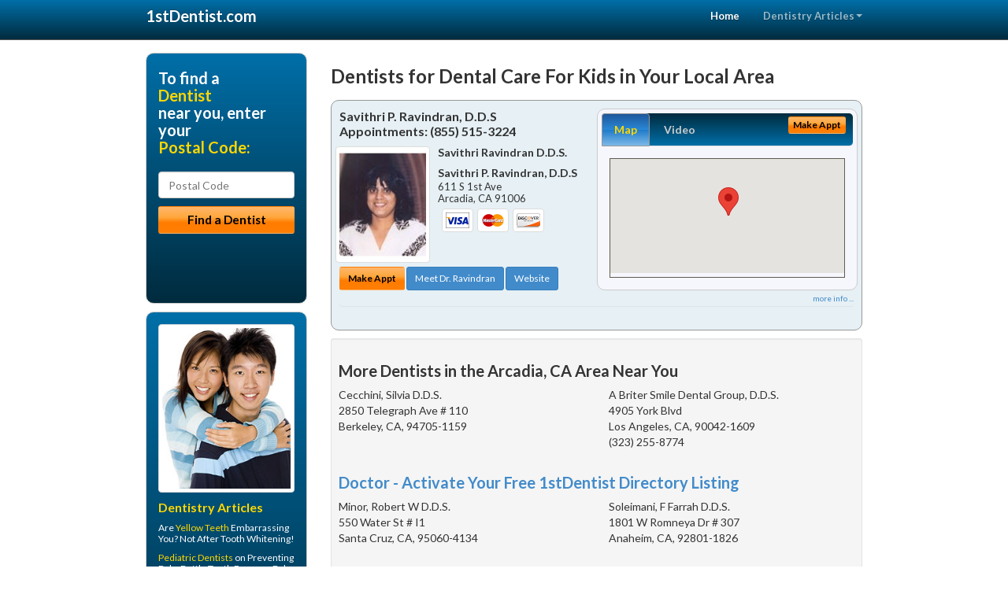

--- FILE ---
content_type: text/html; charset=utf-8
request_url: https://www.1stdentist.com/cities/us/ca/arcadia/dental-care-for-kids
body_size: 11005
content:


<!DOCTYPE html>

<html xmlns="http://www.w3.org/1999/xhtml">
<head id="Head1"><meta http-equiv="Content-Type" content="text/html; charset=iso-8859-1" /><meta name="viewport" content="width=device-width, initial-scale=1.0" /><meta http-equiv="X-UA-Compatible" content="IE=edge" /><title>Dental Care For Kids </title>
<link rel="canonical" href="http://www.1stdentist.com/virtualpage" /><meta name="robots" content="index, follow, noodp, archive, noydir" />

<meta name="geo.region" content="CA-US" />
<meta name="geo.placename" content="Arcadia, CA" />



    <script type="text/javascript" src="//ajax.googleapis.com/ajax/libs/jquery/1.11.1/jquery.min.js"></script>
    <script type="text/javascript" src="/Content/Flowplayer/flowplayer.min.js"></script>
    <script type='text/javascript' >
        //<![CDATA[
        var _gaq = _gaq || [];        _gaq.push(['_setAccount', 'UA-2271452-18']);        _gaq.push(['_trackPageview']);        (function()        {            var ga = document.createElement('script');            ga.type = 'text/javascript'; ga.async = true;            ga.src = ('https:' == document.location.protocol ? 'https://ssl' : 'http://www') + '.google-analytics.com/ga.js';            var s = document.getElementsByTagName('script')[0]; s.parentNode.insertBefore(ga, s);         })();
        //]]>
    </script>
<meta name="google-site-verification" content="XeCqSUZ-LRnOMNgd_FX32vPInWTjVbYmFCITnFMVfdY" />

        <script src="/content/scripts/jquery.expander.min.js"></script>

<link rel="stylesheet" href="//maxcdn.bootstrapcdn.com/bootstrap/3.2.0/css/bootstrap.min.css" /><link rel="stylesheet" href="/content/styles/national/bootstrap-overrides.css" /><link rel="stylesheet" href="/content/styles/national/bootstrap-theme.css" /><link rel="stylesheet" href="/content/styles/national/master.css" /><link href="//fonts.googleapis.com/css?family=Lato:300,400,700,900,300italic,400italic,700italic,900italic" rel="stylesheet" type="text/css" />
    <!--[if lt IE 9]>
      <script src="//html5shim.googlecode.com/svn/trunk/html5.js"></script>
    <![endif]-->

<script async src="//pagead2.googlesyndication.com/pagead/js/adsbygoogle.js"></script>
<script>
    (adsbygoogle = window.adsbygoogle || []).push({
        google_ad_client: "ca-pub-4280788974163449",
        enable_page_level_ads: true
    });
</script>

<meta name="description" content="Dental care for kids  – What You Need To Know. Affordable dental care for kids in the  area. Learn how to maximize your dental insurance and PPO benefits. Find a family dentist in your local area with cost saving offers, dental treatment financing options and learn how to maximize your dental insurance and PPO benefits." /><meta name="keywords" content="dental care for kids, Arcadia, CA, dentist, dentistry" /></head>
<body>
    
    

<div class="navbar navbar-inverse navbar-fixed-top" role="navigation">
        <div class="container">
            <div class="navbar-header">
                <button type="button" class="navbar-toggle pull-right" data-toggle="collapse" data-target=".navbar-ex1-collapse">
                    <span class="sr-only">Toggle navigation</span>
                    <span class="icon-bar"></span>
                    <span class="icon-bar"></span>
                    <span class="icon-bar"></span>
                </button>
                <a href="/" class="navbar-brand"><strong>1stDentist.com</strong></a>
            </div>

            <div class="collapse navbar-collapse navbar-ex1-collapse" role="navigation">
                <ul class="nav navbar-nav navbar-right">
                    <li class="active"><a href="/">Home</a></li>
                    <li class="dropdown">
                        <a href="/article-index" class="dropdown-toggle" data-toggle="dropdown">Dentistry Articles<b class="caret"></b></a>
                        <ul class="dropdown-menu">
        
            <li><a href="/article-index#dentist1" >Dental Care</a></li>
        
            <li><a href="/article-index#dentist2" >Family Dentistry</a></li>
        
            <li><a href="/article-index#dentist3" >Dental Work</a></li>
        
            <li><a href="/article-index#dentist4" >General Dentistry</a></li>
        
                        </ul>
                    </li> 
                </ul>
            </div>
        </div>
    </div>
    
        <div class="container directory-wrapper">
            <div class="row">
                <!-- Features Row -->
                <div class="features_op1_row">
                    <!-- Feature -->
            
<div class="col-sm-9 col-sm-push-3 col-md-9 col-md-push-3">

    <h1 class="city-headline">Dentists for Dental Care For Kids in Your Local  Area</h1>
    
        
                  
                  

<div class="box-container-card"> 
<div class="row">                   
<div class="col-sm-6 card-left">

  <h2><span itemprop="name">Savithri P. Ravindran, D.D.S</span><br />
  <span itemprop="telephone">Appointments: <span data-escapptphone="%28%38%35%35%29%20%35%31%35%2d%33%32%32%34" class="_apptphone_">(626) 445-0678</span></span></h2>
<div class="row"> 
<div class="col-xs-4 col-sm-5 card-photo">
    <span itemprop="photo">
    <img alt="Practice Photo" class="img-thumbnail" src="/media/user/11635/35176/DrRavindran.jpg?t=6316A769" />
    
</span>
</div> 

<div class="col-xs-8 col-sm-7 card-info">   
<h3><span itemprop="name">Savithri Ravindran D.D.S.</span></h3>
<h4><span itemprop="name">Savithri P. Ravindran, D.D.S</span></h4>
<div itemprop="address" itemscope itemtype="http://schema.org/PostalAddress">
 <p><span itemprop="streetAddress">611 S 1st Ave </span></p>
                      <p><span itemprop="addressLocality">Arcadia</span>, 
                          <span itemprop="addressRegion">CA</span> 
                          <span itemprop="postalCode">91006</span></p>                    
</div>
<div itemprop="geo" itemscope itemtype="http://schema.org/GeoCoordinates">
      <meta itemprop="latitude" content="34.133256" />
      <meta itemprop="longitude" content="-118.028376" />
</div>
<div class="card-cc-logos">

    <img alt="accepted credit card" class="img-thumbnail pull-left" src="/media/common/288/Visa_60x40.gif" title="my title" /><img alt="accepted credit card" class="img-thumbnail pull-left" src="/media/common/287/MasterCard_60x40.gif" title="my title" /><img alt="accepted credit card" class="img-thumbnail pull-left" src="/media/common/286/Discover_60x40.gif" title="my title" />

</div>  
</div>
</div>  <!-- end row --> 


<div class="row card-buttons"> 
<div class="btn-group btn-group-justified">
<div class="col-xs-12">
<a data-toggle="modal" href="#apptModal2067" class="btn btn-sm orange">Make Appt</a>
<a class="btn btn-sm btn-primary" href="/dentist/savithri-p-ravindran-d-d-s/d2067">Meet Dr. Ravindran</a> 
 
<a class="btn btn-sm btn-primary" href="http://www.dentistarcadia.com" target="_blank">Website</a>
    
</div>
</div>                     
</div>   <!-- end card row buttons --> 

</div>  <!--end card left -->

<div class="col-sm-6 card-right hidden-xs">
<div class="nav-tabs-container">

   <ul class="nav nav-tabs">
      <li class="active"><a data-toggle="tab" href="#tab-map-2067">Map</a></li>

    
      <li><a data-toggle="tab" href="#tab-video-2067">Video</a></li>
        
   </ul>

   <div class="tab-content">
   <div id="tab-map-2067" class="tab-pane active">
       <div class="tab-map-container">
           <iframe src='/GoogleMap/Simple/2067/300px/145px' scrolling='no' frameborder='0' style='border:0px;width:300px;height:145px'></iframe>
 </div>
   </div>

    
   <div id="tab-video-2067" class="tab-pane"> 
        <div id="56a8968442b84d938d0215097a4d9d2b" data-key="$7389692474188714" style="background-image:url(https://gen4videos.s3.amazonaws.com/Dentistry-1-Still.jpg)"></div>
<script>
  flowplayer(document.getElementById("56a8968442b84d938d0215097a4d9d2b"), {
    autoplay: false,
    adaptiveRatio: false,
    ratio: 9 / 16,
    splash: true,
    clip: {
      sources: [
        {
          type: "video/mp4",
          src: "http://gen4videos.s3.amazonaws.com/Dentistry-1.mp4"
        }
      ]
      ,
      subtitles: [
        {
          "default": false, // note the quotes around "default"!
          kind: "subtitles", srclang: "en", label: "English",
          src: "https://gen4videos.s3.amazonaws.com/Dentistry-1.vtt"
        }
      ]
    }
  });
</script>

   </div>
        
   </div>
    </div>


<a data-toggle="modal" href="#apptModal2067" class="btn btn-xs orange card-tab-button">Make Appt</a>
</div>  <!-- end card right -->
</div>  <!-- end row -->

<div class="row card-bottom">
<div class="col-xs-12 card-bottom">
<div class="panel-group" id="accordion-2067">
  <div class="panel panel-default">
    <div class="panel-heading"> 
        <a class="accordion-toggle" data-toggle="collapse" data-parent="#accordion-2067" href="#collapse-2067">
          more info ...
        </a>
    </div>
    <div id="collapse-2067" class="panel-collapse collapse">
      <div class="panel-body">
<div class="more-info-link">
<h2><a href="/dentist/savithri-p-ravindran-d-d-s/d2067">Arcadia Dentist</a> 
</h2>
</div>
<div itemprop="description">
<!-- insert three long-form benefits from the location profile, selected randomly -->

        <p>For many people with crowded or crooked teeth in the Arcadia area, braces can help keep their teeth cleaner, their gums healthier and provide relief from jaw pain. You deserve a lifetime of better oral health.</p><p>The straight teeth, bright smile and life-long oral health you envision really can be yours. Savithri P. Ravindran, D.D.S will help you plan the proper orthodontics treatment to create your healthier new life.</p><p>Dr. Savithri Ravindran is a popular Arcadia area children's dentist known for her easy going and friendly approach. Our caring team is dedicated to your child's dental health.</p><p>We're happy to answer all of your questions. We want you and your children to feel comfortable, whether we're treating your toddler's baby teeth or your teenager's permanent teeth.</p><p>Arcadia area Invisalign® dentist Savithri Ravindran, D.D.S. is happy to provide your new clear braces. At Savithri P. Ravindran, D.D.S, we want you to have the straight teeth and beautiful smile you desire.</p><p>We're happy to assess your needs create your individual treatment plan for braces. You may be able to have your new Invisalign® aligners sooner than you think!</p><p>Savithri P. Ravindran, D.D.S is a trusted Arcadia area dental implants practice providing natural-looking, comfortable tooth replacement. We make it our mission to use a gentle touch during the process.</p><p>We hold ourselves to the highest standards to replace missing teeth and provide you with natural-looking results. Our goal is to restore your confidence and your bright, healthy smile.</p><p>Distinguished Arcadia area mini dental implants dentist Savithri Ravindran, D.D.S. can provide you with the highest quality results. At Savithri P. Ravindran, D.D.S, we use state-of-the-art materials and techniques that make them less invasive and more affordable.</p><p>You deserve the best treatment available to replace missing teeth. Whether you're missing a single tooth or experiencing pain from slipping dentures, mini dental implants can be a faster way to regain your beautiful smile.</p>

    </div>
<!-- insert all the product logos defined at the location level -->
<div class="city-product-logos">
    <img alt="dental products" class="img-thumbnail" src="/media/common/423/invisalign_footer_logo.gif" title="my title" />

    </div>
</div>
</div>
      </div>
    </div>
  </div>
  </div>

 <!-- Appointment Form Modal -->
<div class="modal fade" id="apptModal2067" tabindex="-1" role="dialog" aria-labelledby="myModalLabel" aria-hidden="true">
    <div class="modal-dialog">
      <div class="modal-content">
        <div class="modal-header">
          <button type="button" class="close" data-dismiss="modal" aria-hidden="true">&times;</button>
          <h4 class="modal-title">Request an Appointment With Savithri P. Ravindran, D.D.S</h4>
        </div>
        <div class="modal-body">
           <iframe style="border: 0px;" src="/appointment-form?id=2067" width="100%" height = "100%" ></iframe>
        </div>
        <div class="modal-footer">
          <button type="button" class="btn btn-primary" data-dismiss="modal">Close</button>
        </div>
      </div><!-- /.modal-content -->
    </div><!-- /.modal-dialog -->
  </div>

</div> <!-- end col -->

                  
              
<div class="well well-sm">
    <div class="virtual-listings">  
    <h2>More Dentists in the Arcadia, CA Area Near You</h2>
    <div class="row">
        
                <div class="col-md-6">
                    <p>Cecchini, Silvia D.D.S.<br />
                        2850 Telegraph Ave # 110<br />
                        Berkeley, CA, 94705-1159<br />
                        </p>
                </div>
            
                <div class="col-md-6">
                    <p>A Briter Smile Dental Group, D.D.S.<br />
                        4905 York Blvd<br />
                        Los Angeles, CA, 90042-1609<br />
                        (323) 255-8774</p>
                </div>
            
    </div>

<h2><a href="//internetdentalalliance.com" target="_blank">Doctor - Activate Your Free 1stDentist Directory Listing</a></h2>

<div class="row">
        
                <div class="col-md-6">
                    <p>Minor, Robert W D.D.S.<br />
                        550 Water St # I1<br />
                        Santa Cruz, CA, 95060-4134<br />
                        </p>
                </div>
            
                <div class="col-md-6">
                    <p>Soleimani, F Farrah D.D.S.<br />
                        1801 W Romneya Dr # 307<br />
                        Anaheim, CA, 92801-1826<br />
                        </p>
                </div>
            
    </div>
    </div>

<!-- LTL-Redis:ezN9LXs3fS17ZGVudGFsLWNhcmUtZm9yLWtpZHN9fHszfS17N30te05hdGlvbmFsRGlyZWN0b3J5VmlydHVhbFBhZ2V9LXtWaXJ0dWFsUGFnZX0tey9jaXRpZXMvdXMvY2EvYXJjYWRpYS9kZW50YWwtY2FyZS1mb3Ita2lkc30= -->


    <div class="virtual-articles">
        
                <div class="article-item expandable">
                    <h2>How Pregnancy Affects Your Dental Care</h2>
                    <img id="ArticleImage" class="img-thumbnail" src="/media/common/184/200x150px_0013.jpg" alt="" />

                    <p>Thinking about your baby and prenatal care is normal during pregnancy; however, thinking about your oral health and dental care may not be forefront on your mind, but <a href="https://www.1stdentist.com">dentistry</a> is still very important. Women need to pay special attention to their teeth and gums especially during pregnancy to avoid the increased risk of dental problems.</p>  
<h2>Your Changing Body and Changing Dental Care Needs During Pregnancy.</h2>
<p>Pregnancy brings a change in oral health and hormones, especially increased levels of estrogen and progesterone, which are linked to plaque buildup on teeth.  Plaque that is not removed can cause gingivitis and swollen gums that are tender and prone to bleed.  Most pregnant women experience <a href="https://www.1stgumdisease.com">gingivitis</a> to some degree, but it doesn't usually surface until the second trimester.</p>
<p>If you had gingivitis before becoming pregnant, your condition will likely be aggravated; untreated gingivitis can lead to a more serious problem -- periodontal disease.  Swollen gums that become irritated can also lead to pregnancy tumors, benign growths that will usually shrink and disappear without treatment.  However, if the tumor causes discomfort or interferes with chewing or brushing, the dentist may suggest removing it.</p>  
<h2>Special Preventive Dental Care Tips for Pregnant Women</h2>
<ul>
<li>Brush at least twice a day with fluoride toothpaste and after each meal, if possible.</li>
<li>If brushing your teeth causes morning sickness, rinse with anti-plaque and fluoride mouthwashes or water.</li>
<li>Pay close attention to your gum line and keep it clean.</li>
<li>Floss daily.</li>
<li>Focus on nutrition, including plenty of vitamins C and B12.</li> 
<li>Visit your dentist for a check-up and cleaning in both your first and second trimesters to control plaque and maintain good oral health.</li>
</ul>
<h2>Handling Dental Care Emergencies During Pregnancy</h2>  
<p>If you experience dental emergencies causing pain, you can be treated at any time; however, consult your doctor if anesthesia is required or a medication is prescribed to you.  Avoid X-rays during <a href="https://www.1stdentist.com/a/1087/pregnancy">pregnancy</a>, unless they are critical to emergency treatment.</p>
<p>It is recommended to schedule elective procedures after your baby's birth.  While you're expecting, have great expectations for maintaining good oral health. By doing so, you'll keep your beautiful smile and share it with your baby!</p>
<p>By Brian J. Gray, DDS, MAGD, FICO</p>

                    <div class="author-box">
                        <!-- if the article has no author, display the following author box -->
                        <!-- there is really no need to use variable content here since only one. Just inline the html. -->
                        <img src="/content/images/Jim-4.jpg" style="width:40px;" alt="Jim Du Molin" />
                        <p><a href="https://plus.google.com/111631360758184447347/about?rel=author" onclick="javascript:_gaq.push(['_trackEvent','outbound-article','http://plus.google.com']);">+Jim Du Molin</a> is a leading Internet search expert helping individuals and families connect with the right dentist in their area. Visit his <a href="/author">author page</a>.</p>
                    </div>
                </div>
            
                <div class="article-item expandable">
                    <h2>Learn About Invisible Fillings for Your Teeth</h2>
                    <img id="ArticleImage" class="img-thumbnail" src="/media/common/197/200x150px_0026.jpg" alt="" />

                    <p>Technology now offers attractive options for cavity restorations in <a href="https://www.1stdentist.com/a/1072/dental-care">dental care</a>. Called composites, these new tooth-colored fillings are excellent choices for front teeth and other repairs that might be visible. Composites duplicate the natural appearance of a tooth in restoring decayed teeth or repairing a defect.</p>
<h2>What Material Is Used in the Composite?</h2>
<p>Composites are made from a mixture of microscopic plastic and ceramic resin particles. Another type of tooth-colored filling is called a resin ionomer, which releases fluoride useful for preventing tooth decay.</p>
<h2>Besides Their Cosmetic Value, What Other Benefits Do Composites Provide?</h2>
<p>The bonding process used in restoration provides strength to the tooth, making it more structurally sound. It also seals the tooth, decreasing the chance of sensitivity to hot and cold. Some composites made with materials releasing fluoride are ideal for treating root decay, a condition when gums recede, exposing tooth roots to more cavity-causing plaque. These fluoride-releasing materials also are useful for filling decayed <a href="https://www.1stpediatricdentist.com">baby teeth</a>.</p>
<h2>What Is the Process for Treatment?</h2>
<p>Following removal of the decayed area, a mild acid solution is used to prepare the tooth's surface for bonding. A bonding agent is then brushed over the surface. Next, several layers of the composite are applied. For a natural appearance, the <a href="https://www.1stdentist.com">dentist</a> matches the color of the composite to the tooth.</p>
<p>Then, it is chemically hardened or cured with a special light and finally polished for a natural-looking finishing touch.</p>
<h2>How Durable Are Composite Fillings?</h2>
<p>In a five-year clinical study, some of the resin materials demonstrated 100% effectiveness for adhesion and retention. Like other types of fillings, they may require periodic replacement. While the material is very durable, they may not perform quite as long as silver fillings or amalgams for their resistance to the rigors of grinding and chewing.</p>
<p>Scheduling regular dental exams is an important part of good oral hygiene. Your dentist will check your invisible fillings each time to ensure their performance.</p>
<p>By Brian J. Gray, DDS, MAGD, FICO</p>

                    
                </div>
            
    </div>
</div>




</div>

    


            
    

<div class="col-sm-3 col-sm-pull-9 hidden-xs">
       <div class="box-container-form">
       <h3>To find a<br /><span class="gold">Dentist</span><br />near you, enter your<br /><span class="gold">Postal Code:</span></h3>
                        <form role="form" method="get" action="/search">
                        <input class="form-control" type="text" placeholder="Postal Code" name="q">
                        <input type="submit" value="Find a Dentist" class="btn btn-sm btn-block orange">
                        </form>
 <div class="bbbgplus-side">
<!-- Removed G+ Logo - VM 2017-06-21
<a href="https://plus.google.com/+1stdentist" rel="publisher" class="pull-right hidden-sm" target="_blank">
    <img src="https://ssl.gstatic.com/images/icons/gplus-32.png" alt="" style="border:none;padding:0;margin:0;" />
</a> 
-->
<iframe src="//seal-goldengate.bbb.org/logo/rbhzbus/iframe/internet-dental-alliance-58460.html" width="100" height="38" frameborder="0" marginwidth="0" marginheight="0" scrolling="no"></iframe>
</div> 
</div>

<div class="box-container-articles">
<img id="Image1" class="img-thumbnail" src="/media/common/9657/200x250-022.jpg" alt="" />                              
<h3>Dentistry Articles</h3>
<div class="articles-sidebar">
        
            <p>Are <a href="https://www.1sttoothwhitening.com/a/1022/yellow-teeth">Yellow Teeth</a> Embarrassing You? Not After Tooth Whitening!</p>
        
            <p><a href="https://www.1stpediatricdentist.com/a/392/baby-bottle-syndrome">Pediatric Dentists</a> on Preventing Baby Bottle Tooth Decay or Baby Bottle Syndrome</p>
        
            <p>Cosmetic Dentistry, Restorative Dentistry, the <a href="https://www.1stcosmeticdentist.com/a/252/dental-crown">Dental Crown</a> and the Gold Crown</p>
        
            <p><a href="https://www.1stgumdisease.com/a/1047/periodontal">Periodontal</a> Disease, Preventing Tooth Loss</p>
        
            <p>Types of <a href="https://www.1stcosmeticdentist.com/a/65/tooth-crown">Tooth Crowns</a></p>
        
            <p>Dental Care Tips For Soothing <a href="https://www.1stpediatricdentist.com/a/389/baby-teething">Baby Teething</a></p>
        
</div>
 </div>

<br />

<!-- Start -->
<script async src="//pagead2.googlesyndication.com/pagead/js/adsbygoogle.js"></script>
<!-- VirtualPage-LeftBar -->
<ins class="adsbygoogle"
     style="display:inline-block;width:205px;height:300px"
     data-ad-client="ca-pub-4280788974163449"
     data-ad-slot="4950332411"></ins>
<script>
(adsbygoogle = window.adsbygoogle || []).push({});
</script>
<!-- End --> 



  <div class="modal fade" id="top15Modal" tabindex="-1" role="dialog" aria-labelledby="myModalLabel" aria-hidden="true">
    <div class="modal-dialog">
      <div class="modal-content">
        <div class="modal-header">
          <button type="button" class="close" data-dismiss="modal" aria-hidden="true">&times;</button>
          <h4 class="modal-title">Top 15 Things To Know Before You Select a Dentist</h4>
        </div>
        <div class="modal-body">
           <iframe style="border: 0px;" src="/top15" width="100%" height = "100%" ></iframe>
        </div>
        <div class="modal-footer">
          <button type="button" class="btn btn-primary" data-dismiss="modal">Close</button>
        </div>
      </div><!-- /.modal-content -->
    </div><!-- /.modal-dialog -->
  </div><!-- /.modal -->


 </div>

                </div>
            </div>
        </div>
    
    

<footer id="footer">
        <div class="container">            
            <div class="row credits">
                <div class="col-md-12">                    
                    <div class="row copyright">
                        <div class="col-md-12">
                        <h4>To find a Dentist near you, enter your postal code below.</h4>
                        <div class="footer-form">
                        <form role="form" method="get" action="/search">
                        <input class="form-control" type="text" placeholder="Enter Your Postal Code Here" name="q">
                        <input type="submit" value="Click Here To Find a Dentist" class="btn btn-md btn-block orange">
                        </form>
                        </div>
                        
<p>&copy; 2026, Internet Dental Alliance, Inc. All Rights Reserved.<br /><a href="/about">About Us</a> - <a href="/article-index">About Dentistry</a> - <a href="/terms" rel="nofollow">Terms of Service Agreement</a> - <a href="/privacy" rel="nofollow">Privacy Policy</a> - <a href="/privacy#AccessibilityStatement" rel="nofollow">Accessibility Statement</a> - <a href="https://www.internetdentalalliance.com" target="_blank">Doctor Registration</a></p>
         </div>
                    </div>
                </div>            
            </div>
        </div>
    </footer>

    <script>
        $(document).ready(function () {
            $('div.expandable').expander({
                slicePoint: 300
            });
        });
</script>  

 
    
<script type="text/javascript">
$("._apptphone_").replaceWith(function () {{ return unescape($(this).attr("data-escapptphone")); }});
</script>

<!-- Scripts -->       
<script type="text/javascript" src="//maxcdn.bootstrapcdn.com/bootstrap/3.2.0/js/bootstrap.min.js"></script>
</body>
</html>

--- FILE ---
content_type: text/html; charset=utf-8
request_url: https://www.google.com/recaptcha/api2/aframe
body_size: 270
content:
<!DOCTYPE HTML><html><head><meta http-equiv="content-type" content="text/html; charset=UTF-8"></head><body><script nonce="X_OIqgUfQ8Y5kEoB7iY9TQ">/** Anti-fraud and anti-abuse applications only. See google.com/recaptcha */ try{var clients={'sodar':'https://pagead2.googlesyndication.com/pagead/sodar?'};window.addEventListener("message",function(a){try{if(a.source===window.parent){var b=JSON.parse(a.data);var c=clients[b['id']];if(c){var d=document.createElement('img');d.src=c+b['params']+'&rc='+(localStorage.getItem("rc::a")?sessionStorage.getItem("rc::b"):"");window.document.body.appendChild(d);sessionStorage.setItem("rc::e",parseInt(sessionStorage.getItem("rc::e")||0)+1);localStorage.setItem("rc::h",'1768488527166');}}}catch(b){}});window.parent.postMessage("_grecaptcha_ready", "*");}catch(b){}</script></body></html>